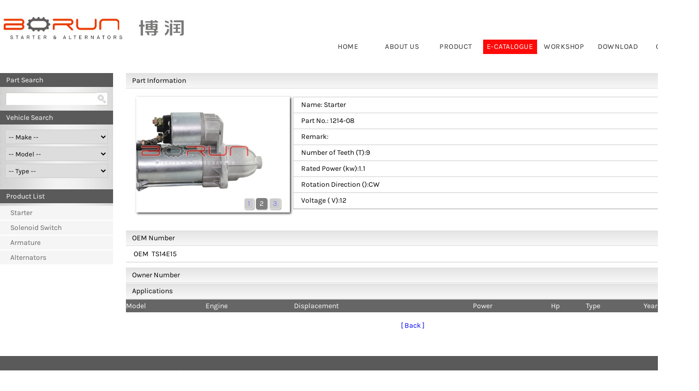

--- FILE ---
content_type: text/html; charset=utf-8
request_url: http://wzrunda.cn/ProductDetail.aspx?ppid=167802
body_size: 6021
content:

<!DOCTYPE html PUBLIC "-//W3C//DTD XHTML 1.0 Transitional//EN" "http://www.w3.org/TR/xhtml1/DTD/xhtml1-transitional.dtd">
<html xmlns="http://www.w3.org/1999/xhtml">
<head><title>
	
         OE:OEM:TS14E15; - Starter
</title><meta name="keywords" content="OE:OEM:TS14E15; - Starter" /><meta name="description" content="OE:OEM:TS14E15; - Starter,Borun auto parts" /><link href="style/xial1.css" rel="stylesheet" type="text/css" /><link href="script/fancybox/jquery.fancybox-1.3.1.css" rel="stylesheet" type="text/css" /><link href="script/pp.css" rel="stylesheet" type="text/css" /><link href="script/popup.css" rel="stylesheet" type="text/css" />
     <script src="script/pp_jquery-1.7.2.min.js" type="text/javascript"></script>    
    <script src="script/pp_index.js" type="text/javascript"></script>
    <script src="script/jquery-1.6.2.min.js" type="text/javascript"></script>    
    <script src="script/fancybox/jquery.fancybox-1.3.1.js" type="text/javascript"></script>
<script src="script/global.js" type="text/javascript"></script>
    <link href="style/main1.css" rel="Stylesheet" />
    <script type="text/javascript" language="javascript">
        function showHide(obj, tr) {
            i = 0;

            while (1) {
                x = document.getElementById(obj + i);
                if (!x) break;
                if (x.style.display == '') {
                    x.style.display = 'none';
                    viewpic(tr, 1);
                } else {
                    x.style.display = '';
                    viewpic(tr, 0);
                }
                i++;
            }
        }
        function viewpic(tr, fag) {
            var picobj = tr.getElementsByTagName("img");

            var tmpstr = "img/ftv2mnode.gif";
            var tmpstr2 = "img/ftv2pnode.gif";
            if (fag == 1) {
                picobj[0].src = tmpstr2;
                tr.style.backgroundColor = "#ffffff";
            }
            else {
                picobj[0].src = tmpstr;
                tr.style.backgroundColor = "#dce6ec";
            }
        }
    </script>
<script type="text/javascript">
<!--
    var timeout = 500;
    var closetimer = 0;
    var ddmenuitem = 0;
    // open hidden layer
    function mopen(id) {
        // cancel close timer
        mcancelclosetime();
        // close old layer
        if (ddmenuitem) ddmenuitem.style.visibility = 'hidden';
        // get new layer and show it
        ddmenuitem = document.getElementById(id);
        ddmenuitem.style.visibility = 'visible';

    }    // close showed layer
    function mclose() {
        if (ddmenuitem) ddmenuitem.style.visibility = 'hidden';
    }    // go close timer
    function mclosetime() {
        closetimer = window.setTimeout(mclose, timeout);
    }    // cancel close timer
    function mcancelclosetime() {
        if (closetimer) {
            window.clearTimeout(closetimer);
            closetimer = null;
        }
    }    // close layer when click-out
    document.onclick = mclose; 
// -->
</script>
</head>
<body  style="margin-top:122px;">
    <form method="post" action="./ProductDetail.aspx?ppid=167802" id="form1">
<div class="aspNetHidden">
<input type="hidden" name="__VIEWSTATE" id="__VIEWSTATE" value="/[base64]/tMxIy7sEZeRn8CFBJPw=" />
</div>

<div class="aspNetHidden">

	<input type="hidden" name="__VIEWSTATEGENERATOR" id="__VIEWSTATEGENERATOR" value="C0955CA4" />
	<input type="hidden" name="__EVENTVALIDATION" id="__EVENTVALIDATION" value="/wEdAAPOuylKupk2lCXpKnMELYMmoZVYi5I6bx1++JAPwulUgZ5yu0Thx8e3kakNj+VnGupOFso+4mg3BvpzgiCv5OdzurCVUhz3xqKs6WEbxmDRug==" />
</div>
    <div id="main_i">
       
<script type="text/javascript" language="javascript">
    var menusel = "menu8";
    $(document).ready(function () {
        $(".headerContent_i .menu li." + menusel).addClass("current");
        $(".headerContent_i .menu li").hover(
            function () {
                $(".headerContent_i .menu li").removeClass("current");
                $(this).addClass("current");
            }, function () {
                $(".headerContent_i .menu li").removeClass("current");
                $(".headerContent_i .menu li." + menusel).addClass("current");
            }
        );
    });
</script>
<script type="text/javascript">
<!--
    var timeout = 500;
    var closetimer = 0;
    var ddmenuitem = 0;
    // open hidden layer
    function mopen(id) {
        // cancel close timer
        mcancelclosetime();
        // close old layer
        if (ddmenuitem) ddmenuitem.style.visibility = 'hidden';
        // get new layer and show it
        ddmenuitem = document.getElementById(id);
        ddmenuitem.style.visibility = 'visible';

    }    // close showed layer
    function mclose() {
        if (ddmenuitem) ddmenuitem.style.visibility = 'hidden';
    }    // go close timer
    function mclosetime() {
        closetimer = window.setTimeout(mclose, timeout);
    }    // cancel close timer
    function mcancelclosetime() {
        if (closetimer) {
            window.clearTimeout(closetimer);
            closetimer = null;
        }
    }    // close layer when click-out
    document.onclick = mclose; 
// -->
</script>
<link rel="stylesheet" type="text/css" href="../lt1/css/style.css">
<script type="text/javascript" src="../lt1/js/jquery.nivo.slider.pack.js"></script>
<script type="text/javascript">
    jQuery(function ($) {
        $(window).load(function () {
            $('#slider').nivoSlider({
                directionNav: true,
                captionOpacity: 0.4,
                controlNav: true,
                boxCols: 8,
                boxRows: 4,
                slices: 15,
                effect: 'random',
                animSpeed: 500,
                pauseTime: 2800
            });
        });
    });
</script>
<div class="headerContent_i"><div style=" top: 0px; width: 1360px; position: fixed; text-align: center;height:142px;z-index:10; background-color:White;">
<div class="top"><div style="float:left;"><a href="Product.aspx"><img style="border:0px;" src="img/ea2.jpg"></a></div>
<div class="divq"><div style="height:77px; float:right; line-height:65px;padding-right: 10px;"><input type="image" name="Top1$ImageButton3" id="Top1_ImageButton3" src="img/cn.jpg" align="absmiddle" /> &nbsp;<input type="image" name="Top1$ImageButton4" id="Top1_ImageButton4" src="img/en.jpg" align="absmiddle" />&nbsp; &nbsp; 
        </div>
       <div class="menu">
        <div class="menuUl">
            <ul id="sddm">
                <li class="menu1"><a href="default.aspx">
                    <span id="Top1_LabelHome">HOME</span>
                    
                    </a></li>
                <li class="menu2"><a href="company.aspx">
                    <span id="Top1_Labelcompany">ABOUT US</span></a>
		</li>
 <li class="menu4"><a href="Product2.aspx">
                    <span id="Top1_Label2">PRODUCT</span></a>
					</li>
                         <li class="menu8"><a href="Product.aspx">
                    <span id="Top1_Label8">E-CATALOGUE</span></a>
					</li>
                    

                              
 <li class="menu3"><a href="Product1.aspx">
                    <span id="Top1_Labelcatalog">WORKSHOP</span></a>
					</li>
                <li class="menu9"><a href="down.aspx">
                    <span id="Top1_Label6">DOWNLOAD</span>
                </a></li>

<li class="menu6"><a href="Contact.aspx">
                    <span id="Top1_Labelpp2">CONTACT</span>
                </a></li>
            </ul>
        </div>
        <div style="clear: both;">
        </div></div>
        
         
        </div></div></div>
</div>

    <div id="content">
     <div class="content_i1_l">
                 <div class="content_i1_left_2">
                        <div class="content_i1_left_title">
                            <span id="LabelPartEnquiry">Part Search</span>
                        </div>
<div class="searchDiv"><input type="text" style="border: 0px none; background-image: url(../img/input.jpg); height: 24px;  padding-left:0px; width: 177px;vertical-align: middle;" id="tbPartNumber"><input type="button" style="border: 0px none; vertical-align: middle; background-image: url(../img/input1.jpg); width: 22px; height: 26px; cursor: pointer;" id="btSearch" value="" onclick="search();">
            </div>
                    </div>
               <div class="content_i1_left">
                        <div class="content_i1_left_title">
                            <span id="Label111">Vehicle Search</span>
                        </div>
                        <select id="sel_mfa" onchange="openurl(this.value,1);" style="width:200px;">
                            <option value="0">
                                <span id="LabelPP">--  Make  --</span></option>
                            <option value=208>ACURA</option><option value=17>ALFA ROMEO</option><option value=173>ALPINA</option><option value=190>ARO</option><option value=19>AUDI</option><option value=20>AUSTIN</option><option value=148>AUTOBIANCHI</option><option value=513>BAOJUN (SGMW)</option><option value=22>BEDFORD</option><option value=24>BMW</option><option value=596>BMW MOTORCYCLES</option><option value=157>BUICK</option><option value=390>BUICK (SGM)</option><option value=379>BYD</option><option value=158>CADILLAC</option><option value=197>CARBODIES</option><option value=345>CHERY</option><option value=97>CHEVROLET</option><option value=431>CHEVROLET (SGM)</option><option value=26>CHRYSLER</option><option value=27>CITROEN</option><option value=98>DACIA</option><option value=124>DAEWOO</option><option value=29>DAF</option><option value=30>DAIHATSU</option><option value=32>DODGE</option><option value=133>FERRARI</option><option value=33>FIAT</option><option value=34>FORD</option><option value=333>FORD ASIA / OZEANIA</option><option value=203>FORD AUSTRALIA</option><option value=145>FORD USA</option><option value=144>FSO</option><option value=411>GAC</option><option value=260>GEELY</option><option value=138>GM</option><option value=35>GMC</option><option value=352>GREAT WALL</option><option value=365>HAIMA</option><option value=149>HOLDEN</option><option value=39>HONDA</option><option value=419>HSV</option><option value=122>HYUNDAI</option><option value=222>INFINITI</option><option value=43>ISUZU</option><option value=44>IVECO</option><option value=45>JAGUAR</option><option value=176>JEEP</option><option value=346>JINBEI (BRILLIANCE)</option><option value=123>KIA</option><option value=48>LADA</option><option value=49>LANCIA</option><option value=250>LAND ROVER</option><option value=191>LDV</option><option value=164>LEXUS</option><option value=378>LIFAN</option><option value=188>LINCOLN</option><option value=369>LTI</option><option value=6>MAYBACH</option><option value=55>MAZDA</option><option value=56>MERCEDES-BENZ</option><option value=108>MERCURY</option><option value=57>MG</option><option value=221>MINI</option><option value=58>MITSUBISHI</option><option value=60>MULTICAR</option><option value=61>NISSAN</option><option value=64>OPEL</option><option value=65>PEUGEOT</option><option value=121>PIAGGIO</option><option value=368>PININFARINA</option><option value=167>PLYMOUTH</option><option value=143>PONTIAC</option><option value=67>PORSCHE</option><option value=146>PROTON</option><option value=249>PUCH</option><option value=68>RENAULT</option><option value=414>ROEWE (SAIC)</option><option value=135>ROLLS-ROYCE</option><option value=69>ROVER</option><option value=70>SAAB</option><option value=204>SATURN</option><option value=74>SEAT</option><option value=76>SKODA</option><option value=433>SKODA (SVW)</option><option value=185>SMART</option><option value=116>SSANGYONG</option><option value=77>SUBARU</option><option value=78>SUZUKI</option><option value=79>TALBOT</option><option value=80>TOYOTA</option><option value=84>VAUXHALL</option><option value=85>VOLVO</option><option value=86>VW</option><option value=330>VW (FAW)</option><option value=364>VW (SVW)</option>
                        </select>
                        <select id="sel_model" onchange="openurl(this.value,2);" style="width:200px;">
                            <option value="0">
                                <span id="LabelModel">--  Model  --</span></option>
                            
                        </select>
                        <select id="sel_type" onchange="openurl(this.value,3);" style="width:200px;">
                            <option value="0">
                                <span id="LabelCarType" Text1="--  车系  --">--  Type  --</span></option>
                            
                        </select><br /><br />
                    </div>
                    
 <div class="content_i1_left_2">
                        <div class="content_i1_left_title">
                            <span id="LabelPartlist">Product List</span>
                        </div><ul>
                    <div class="fenlei"><li style='height:27px;background-color: rgb(245, 245, 245); margin-left:0px;margin-bottom: 2px;line-height:27px;'><a href='Product.aspx?typeid=300'>Starter</a></li><li style='height:27px;background-color: rgb(245, 245, 245); margin-left:0px;margin-bottom: 2px;line-height:27px;'><a href='Product.aspx?typeid=302'>Solenoid Switch</a></li><li style='height:27px;background-color: rgb(245, 245, 245); margin-left:0px;margin-bottom: 2px;line-height:27px;'><a href='Product.aspx?typeid=563'>Armature</a></li><li style='height:27px;background-color: rgb(245, 245, 245); margin-left:0px;margin-bottom: 2px;line-height:27px;'><a href='Product.aspx?typeid=380'>Alternators</a></li></div></ul>
                      
                    </div>


                    
                </div>
    <div id="centerright">
    <div class="content_i1_right"><div class="aa1"><span id="Labelpart1">Part Information</span></div>
                   <div style="float:left;width:100%;"><div style="min-height:260px;"> <div id='slide_box'><ul class='slide_img'><li><a class='overlay-fancybox' href='UpLoadFile/ProductImages/201612/a13069d5886f47568872d6018a74cfb9_water.jpg'><img src='UpLoadFile/ProductImages/201612/a13069d5886f47568872d6018a74cfb9_water.jpg' width=299px ></a></li><li><a class='overlay-fancybox' href='UpLoadFile/ProductImages/201612/6fb5d4d538ce4ee2bd5b113cfc94c638_water.jpg'><img src='UpLoadFile/ProductImages/201612/6fb5d4d538ce4ee2bd5b113cfc94c638_water.jpg' width=299px ></a></li><li><a class='overlay-fancybox' href='UpLoadFile/ProductImages/201612/2e0cf5fd1c2346198e22a28e27c7576f_water.jpg'><img src='UpLoadFile/ProductImages/201612/2e0cf5fd1c2346198e22a28e27c7576f_water.jpg' width=299px ></a></li></ul><div id='slide_order'></div></div><div class='a22s'><li>Name: Starter</li><li>Part No.: 1214-08<li/><li>Remark: </li><li>Number of Teeth (T):9</li><li>Rated Power (kw):1.1</li><li>Rotation Direction ():CW</li><li>Voltage ( V):12</li></div></div><div class="aa1"><span id="Label3">OEM Number</span></div><div class='a22s1'><li><b>OEM</b>&nbsp;&nbsp;TS14E15</li></div><div class="aa1"><span id="Label31">Owner Number</span></div>
                   <div class="aa1"><span id="Label4">Applications</span></div>
                   <table width='100%' border='0' cellpadding='5' cellspacing='0' class='TreeTable ui-widget ui-widget-content ui-corner-all'><thead><tr bgcolor='#666666' style='text-align:left;color:#ffffff;height:25px;'><th> <span id='Label1'>Model</span> </th> <th><span id='Label2'>Engine</span></th><th><span id='Label3'>Displacement</span></th><th><span id='Label4'>Power</span></th><th><span id='Label5'>Hp</span></th><th><span id='Label6'>Type</span></th><th><span id='Label7'>Year</span></th></tr></thead><tbody id='Cardetaillist'></tbody></table><br><div style="text-align:center;width:100%;margin-bottom:20px;"><A HREF="Javascript:window.history.go(-1)">
        <span id="Label1" Text1="Vehicle Search">[ Back ]</span></A></div></div>
    </div>
    </div>
                </div>

   
    </div><div id="end">
            
<div class="endtext"><div style="margin-left:321px;padding-top:20px;width: 550px;float:left;"><span id="end1_Label1"><font style="font-size:18px;font-weight:900;">Taizhou Borun Auto Electric Co., Ltd.</font><br><div style="margin-left:35px;line-height:39px;">No.16, Yong’an Avenue, Baita Industrial Park, Xianju<br>086-577-8627 3397 <br>E-mail:sales@wzrunda.cn</div></span></div>
<div style="margin-top: 70px;width:300px;float:right;"><div class="searchDiv">
                <input type="text" id="tbPartNumber0"  style="border: 0px none; background-image: url(../img/input.jpg); height: 26px; float: left; padding-left: 3px; width: 177px;" />
                <input type="button" onclick="search0();" value="" id="btSearch"  style="border: 0px none; vertical-align: middle; background-image: url(../img/input1.jpg); width: 22px; height: 26px; float: left; cursor: pointer;" />
            </div> </div></div>
        </div>
    <script src="script/function.js" type="text/javascript"></script>   
    
     <script type="text/javascript" language="javascript">
         var omniture_enabled = false;</script>
    <script type="text/javascript">
        <!--
        setIndex("mfaid", "sel_mfa");
        setIndex("modelid", "sel_model");
        setIndex("modeltypeid", "sel_type");
    
    </script>
    </form>
</body>
</html>

--- FILE ---
content_type: text/css
request_url: http://wzrunda.cn/script/fancybox/jquery.fancybox-1.3.1.css
body_size: 2069
content:
#fancybox-loading {
	MARGIN-TOP: -20px; DISPLAY: none; Z-INDEX: 1104; LEFT: 50%; MARGIN-LEFT: -20px; OVERFLOW: hidden; WIDTH: 40px; CURSOR: pointer; POSITION: fixed; TOP: 50%; HEIGHT: 40px
}
*HTML #fancybox-loading {
	MARGIN-TOP: 0px; POSITION: absolute;
}
#fancybox-loading DIV {
	LEFT: 0px; BACKGROUND-IMAGE: url(img/fancybox.png); WIDTH: 40px; POSITION: absolute; TOP: 0px; HEIGHT: 480px
}
#fancybox-overlay {
	DISPLAY: none; Z-INDEX: 1100; RIGHT: 0px; BACKGROUND: #000; LEFT: 0px; BOTTOM: 0px; POSITION: fixed; TOP: 0px
}
*HTML #fancybox-overlay {
	 POSITION: absolute; width: 100%;
}
#fancybox-tmp {
	BORDER-TOP-WIDTH: 0px; PADDING-RIGHT: 0px; DISPLAY: none; PADDING-LEFT: 0px; BORDER-LEFT-WIDTH: 0px; BORDER-BOTTOM-WIDTH: 0px; PADDING-BOTTOM: 0px; MARGIN: 0px; OVERFLOW: auto; PADDING-TOP: 0px; BORDER-RIGHT-WIDTH: 0px
}
#fancybox-wrap {
	PADDING-RIGHT: 20px; DISPLAY: none; PADDING-LEFT: 20px; Z-INDEX: 1101; LEFT: 0px; PADDING-BOTTOM: 20px; MARGIN: 0px; PADDING-TOP: 20px; POSITION: absolute; TOP: 0px
}
#fancybox-outer {
	BACKGROUND: #fff; WIDTH: 100%; POSITION: relative; HEIGHT: 100%
}
#fancybox-inner {
	PADDING-RIGHT: 0px; PADDING-LEFT: 0px; LEFT: 0px; PADDING-BOTTOM: 0px; MARGIN: 0px; OVERFLOW: hidden; WIDTH: 1px; PADDING-TOP: 0px; POSITION: absolute; TOP: 0px; HEIGHT: 1px; outline: none
}
#fancybox-hide-sel-frame {
	BACKGROUND: none transparent scroll repeat 0% 0%; LEFT: 0px; WIDTH: 100%; POSITION: absolute; TOP: 0px; HEIGHT: 100%
}
#fancybox-close {
	background-position: -40px 0px; 
	display: none;
	/* Z-INDEX: 1103; */
	right: -15px; 
	background-image: url(img/fancybox.png); 
	width: 30px; 
    cursor : pointer; 
	position:absolute;
	top: -15px; 
	height: 30px
}
#fancybox_error {
	PADDING-RIGHT: 7px; PADDING-LEFT: 7px; PADDING-BOTTOM: 7px; MARGIN: 0px; FONT: 12px/20px Arial; COLOR: #444; PADDING-TOP: 7px
}
#fancybox-content {
	PADDING-RIGHT: 0px; PADDING-LEFT: 0px; PADDING-BOTTOM: 0px; MARGIN: 0px; WIDTH: auto; PADDING-TOP: 0px; HEIGHT: auto
}
#fancybox-img {
	PADDING-RIGHT: 0px; PADDING-LEFT: 0px; PADDING-BOTTOM: 0px; MARGIN: 0px; VERTICAL-ALIGN: top; WIDTH: 100%; BORDER-TOP-STYLE: none; LINE-HEIGHT: 0; PADDING-TOP: 0px; BORDER-RIGHT-STYLE: none; BORDER-LEFT-STYLE: none; HEIGHT: 100%; BORDER-BOTTOM-STYLE: none; outline: none; ms-interpolation-mode: bicubic
}
#fancybox-frame {
	DISPLAY: block; WIDTH: 100%; BORDER-TOP-STYLE: none; BORDER-RIGHT-STYLE: none; BORDER-LEFT-STYLE: none; POSITION: relative; HEIGHT: 100%; BORDER-BOTTOM-STYLE: none
}
#fancybox-title {
	FONT-SIZE: 12px; Z-INDEX: 1102; LEFT: 0px; BOTTOM: 0px; FONT-FAMILY: Arial; POSITION: absolute
}
.fancybox-title-inside {
	PADDING-RIGHT: 0px; PADDING-LEFT: 0px; PADDING-BOTTOM: 10px; COLOR: #333; PADDING-TOP: 10px; TEXT-ALIGN: center
}
.fancybox-title-outside {
	FONT-WEIGHT: bold; COLOR: #fff; PADDING-TOP: 5px; TEXT-ALIGN: center
}
.fancybox-title-over {
	COLOR: #fff; TEXT-ALIGN: left
}
#fancybox-title-over {
	PADDING-RIGHT: 10px; DISPLAY: block; PADDING-LEFT: 10px; BACKGROUND-IMAGE: url(img/fancy_title_over.png); PADDING-BOTTOM: 10px; PADDING-TOP: 10px
}
#fancybox-title-wrap {
	DISPLAY: inline-block
}
#fancybox-title-wrap SPAN {
	FLOAT: left; HEIGHT: 32px
}
#fancybox-title-left {
	BACKGROUND-POSITION: -40px -90px; PADDING-LEFT: 15px; BACKGROUND-IMAGE: url(img/fancybox.png); BACKGROUND-REPEAT: no-repeat
}
#fancybox-title-main {
	BACKGROUND-POSITION: 0px -40px; FONT-WEIGHT: bold; BACKGROUND-IMAGE: url(img/fancybox-x.png); COLOR: #fff; LINE-HEIGHT: 29px
}
#fancybox-title-right {
	BACKGROUND-POSITION: -55px -90px; PADDING-LEFT: 15px; BACKGROUND-IMAGE: url(img/fancybox.png); BACKGROUND-REPEAT: no-repeat
}
#fancybox-left {
	DISPLAY: none; Z-INDEX: 1102; BACKGROUND-IMAGE: url(img/blank.gif); WIDTH: 35%; CURSOR: pointer; BOTTOM: 0px; POSITION: absolute; HEIGHT: 100%; outline: none
}
#fancybox-right {
	DISPLAY: none; Z-INDEX: 1102; BACKGROUND-IMAGE: url(img/blank.gif); WIDTH: 35%; CURSOR: pointer; BOTTOM: 0px; POSITION: absolute; HEIGHT: 100%; outline: none
}
#fancybox-left {
	LEFT: 0px
}
#fancybox-right {
	RIGHT: 0px
}
#fancybox-left-ico {
	MARGIN-TOP: -15px; DISPLAY: block; Z-INDEX: 1102; LEFT: -9999px; WIDTH: 30px; CURSOR: pointer; POSITION: absolute; TOP: 50%; HEIGHT: 30px
}
#fancybox-right-ico {
	MARGIN-TOP: -15px; DISPLAY: block; Z-INDEX: 1102; LEFT: -9999px; WIDTH: 30px; CURSOR: pointer; POSITION: absolute; TOP: 50%; HEIGHT: 30px
}
#fancybox-left-ico {
	BACKGROUND-POSITION: -40px -30px; BACKGROUND-IMAGE: url(img/fancybox.png)
}
#fancybox-right-ico {
	BACKGROUND-POSITION: -40px -60px; BACKGROUND-IMAGE: url(img/fancybox.png)
}
#fancybox-left:hover {
	VISIBILITY: visible
}
#fancybox-right:hover {
	VISIBILITY: visible
}
#fancybox-left:hover SPAN {
	LEFT: 20px
}
#fancybox-right:hover SPAN {
	RIGHT: 20px; LEFT: auto
}
.fancy-bg {
	BORDER-TOP-WIDTH: 0px; PADDING-RIGHT: 0px; PADDING-LEFT: 0px; BORDER-LEFT-WIDTH: 0px; Z-INDEX: 1001; BORDER-BOTTOM-WIDTH: 0px; PADDING-BOTTOM: 0px; MARGIN: 0px; WIDTH: 20px; PADDING-TOP: 0px; POSITION: absolute; HEIGHT: 20px; BORDER-RIGHT-WIDTH: 0px
}
#fancy-bg-n {
	LEFT: 0px; BACKGROUND-IMAGE: url(img/fancybox-x.png); WIDTH: 100%; TOP: -20px
}
#fancy-bg-ne {
	BACKGROUND-POSITION: -40px -162px; RIGHT: -20px; BACKGROUND-IMAGE: url(img/fancybox.png); TOP: -20px
}
#fancy-bg-e {
	BACKGROUND-POSITION: -20px 0px; RIGHT: -20px; BACKGROUND-IMAGE: url(img/fancybox-y.png); TOP: 0px; HEIGHT: 100%
}
#fancy-bg-se {
	BACKGROUND-POSITION: -40px -182px; RIGHT: -20px; BACKGROUND-IMAGE: url(img/fancybox.png); BOTTOM: -20px
}
#fancy-bg-s {
	BACKGROUND-POSITION: 0px -20px; LEFT: 0px; BACKGROUND-IMAGE: url(img/fancybox-x.png); WIDTH: 100%; BOTTOM: -20px
}
#fancy-bg-sw {
	BACKGROUND-POSITION: -40px -142px; LEFT: -20px; BACKGROUND-IMAGE: url(img/fancybox.png); BOTTOM: -20px
}
#fancy-bg-w {
	LEFT: -20px; BACKGROUND-IMAGE: url(img/fancybox-y.png); TOP: 0px; HEIGHT: 100%
}
#fancy-bg-nw {
	BACKGROUND-POSITION: -40px -122px; LEFT: -20px; BACKGROUND-IMAGE: url(img/fancybox.png); TOP: -20px
}
.fancybox-ie #fancybox-loading DIV {
	BACKGROUND: none transparent scroll repeat 0% 0%; FILTER: progid:DXImageTransform.Microsoft.AlphaImageLoader(src='/script/fancy_loading.png', sizingMethod='scale')
}
.fancybox-ie #fancybox-close {
	/*BACKGROUND: none transparent scroll repeat 0% 0%; */
	FILTER: progid:DXImageTransform.Microsoft.AlphaImageLoader(src='/script/fancy_close.png', sizingMethod='scale')
}
.fancybox-ie #fancybox-title-over {
	BACKGROUND: none transparent scroll repeat 0% 0%; FILTER: progid:DXImageTransform.Microsoft.AlphaImageLoader(src='/script/fancy_title_over.png', sizingMethod='scale'); ZOOM: 1
}
.fancybox-ie #fancybox-title-left {
	BACKGROUND: none transparent scroll repeat 0% 0%; FILTER: progid:DXImageTransform.Microsoft.AlphaImageLoader(src='/script/fancy_title_left.png', sizingMethod='scale')
}
.fancybox-ie #fancybox-title-main {
	BACKGROUND: none transparent scroll repeat 0% 0%; FILTER: progid:DXImageTransform.Microsoft.AlphaImageLoader(src='/script/fancy_title_main.png', sizingMethod='scale')
}
.fancybox-ie #fancybox-title-right {
	BACKGROUND: none transparent scroll repeat 0% 0%; FILTER: progid:DXImageTransform.Microsoft.AlphaImageLoader(src='/script/fancy_title_right.png', sizingMethod='scale')
}
.fancybox-ie #fancybox-left-ico {
	BACKGROUND: none transparent scroll repeat 0% 0%; FILTER: progid:DXImageTransform.Microsoft.AlphaImageLoader(src='/script/fancy_nav_left.png', sizingMethod='scale')
}
.fancybox-ie #fancybox-right-ico {
	BACKGROUND: none transparent scroll repeat 0% 0%; FILTER: progid:DXImageTransform.Microsoft.AlphaImageLoader(src='/script/fancy_nav_right.png', sizingMethod='scale')
}
.fancybox-ie .fancy-bg {
	BACKGROUND: none transparent scroll repeat 0% 0%
}
.fancybox-ie #fancy-bg-n {
	FILTER: progid:DXImageTransform.Microsoft.AlphaImageLoader(src='/script/fancy_shadow_n.png', sizingMethod='scale');
	background:none;

}
.fancybox-ie #fancy-bg-ne {
	FILTER: progid:DXImageTransform.Microsoft.AlphaImageLoader(src='/script/fancy_shadow_ne.png', sizingMethod='scale');
	background:none;
}
.fancybox-ie #fancy-bg-e {
	FILTER: progid:DXImageTransform.Microsoft.AlphaImageLoader(src='/script/fancy_shadow_e.png', sizingMethod='scale');
	background:none;
}
.fancybox-ie #fancy-bg-se {
	FILTER: progid:DXImageTransform.Microsoft.AlphaImageLoader(src='/script/fancy_shadow_se.png', sizingMethod='scale');
	background:none;
}
.fancybox-ie #fancy-bg-s {
	FILTER: progid:DXImageTransform.Microsoft.AlphaImageLoader(src='/script/fancy_shadow_s.png', sizingMethod='scale');
	background:none;
}
.fancybox-ie #fancy-bg-sw {
	FILTER: progid:DXImageTransform.Microsoft.AlphaImageLoader(src='/script/fancy_shadow_sw.png', sizingMethod='scale');
	background:none;
}
.fancybox-ie #fancy-bg-w {
	FILTER: progid:DXImageTransform.Microsoft.AlphaImageLoader(src='/script/fancy_shadow_w.png', sizingMethod='scale');
	background:none;
}
.fancybox-ie #fancy-bg-nw {
	FILTER: progid:DXImageTransform.Microsoft.AlphaImageLoader(src='/script/fancy_shadow_nw.png', sizingMethod='scale');
	background:none;
}


--- FILE ---
content_type: text/css
request_url: http://wzrunda.cn/style/main1.css
body_size: 2436
content:
@font-face { font-family: karla; font-weight: bold;src: url(Karla.ttf); } 
@font-face { font-family: Raleway;  src: url(RALEWAY-EXTRABOLD.TTF); } 
body 
{
white-space:normal; 
    margin:0;
    padding:0;
    min-width:1360px;
   font-family:karla;
    font-size:14px;


}
div
{
    white-space:normal;
}

a
{
    cursor:pointer;
    text-decoration:none;
}
.language1
{
float: right;
height:53px;
    padding-top:0px;
    padding-right:5px;
    width: 150px;
    text-align:right;
line-height:53px;
}
.a22s
{
margin-left:325px;list-style:none;line-height:30px;background-color:#cccccc; border-color: #cccccc;
    border-style: solid;
    border-width: 1px 1px 1px 1px;margin-top:15px;
}
.a22s li
{
background-color:#ffffff;margin-bottom:1px;padding-left: 15px;
}
.a22s1
{
float:left;list-style:none;line-height:30px;background-color:#cccccc;width:100%;margin-bottom:10px;
}
.a22s1 li
{
background-color:#ffffff;margin-bottom:1px;padding-left: 15px;
}
.aa1
{
background-image:url('../img1/aa.jpg'); width:100%;height:30px; margin-bottom:1px;line-height:30px; font-weight:bold; padding-left:12px;float:left;
}
#main_i
{
width:1360px;margin:0 auto;
}
select{padding:2px; border:1px solid #ccc; height:28px; line-height:28px; vertical-align:middle; margin-bottom:5px;font-family: karla;}
img{ border:0;}
.logoPic{    float: left;
    height: 98px;
    margin: 0 auto;
    padding: 0;
    text-align: left;
    width: 500px;}
.menu{float:left;height:28px;width:970px; margin:0 auto;}
.menuUl{float:right; height:28px; margin:0 auto; padding-left:0px;}
.menuUl ul{ margin:0; padding:0; list-style:none;}
.menuUl ul li{ float:left; width:105px; margin-left:0px; text-align:center; height:28px; line-height:28px; }
.menuUl ul li a{ color:#6F6F6F; font-weight:bold; font-size:14px;text-decoration:none;}
.menuUl ul li.current{background-image:url(../img/bbgg.jpg); width:105px;height:28px;}
.menuUl ul li.current a{color:#fff;}
.LogoImage{width:1360px;margin:0 auto;}
.LogoImage1{width:840px;margin:0 auto;}
.headerContent_i .logo {
    height: 138px;
    margin: 0 auto;
    width: 979px;
}
.headerContent_i .language
{
    float: right;
height:53px;
    padding-top:20px;
    padding-right:20px;
    width: 350px;
    text-align:right;
line-height:53px;
}
.headerContent_i .language a
{
    color:#333;
    text-decoration:none;
}
.headerContent_i .language a:hover{ color:#333;}
.searchDiv{ padding-top:5px;padding-bottom:10px;text-align:center;}
.headerContent_i  .searchDiv #btSearch{ border:0; width:43px; height:22px; }
  .searchDiv #tbPartNumber{ border:1px solid #ccc; height:20px; padding-left:5px; }
#content{ width:1360px; margin:20px auto 0;overflow: auto; min-height:550px;float:left;}
#content .content_i1 .content_i1_left_2
{
    width:201px;
    text-align:center;
}
#content .content_i1_l .content_i1_left_2 ul{ padding:0; margin:0; list-style:none;padding-left:0px; background-color:#ffffff;}
#content .content_i1_l .content_i1_left_2 ul li{ height:23px; padding-left:0px; line-height:23px;  border-bottom:0px dotted #CCC; }
#content .content_i1_l  .content_i1_left_title
{
    color:#fff;
    height:27px;
    line-height:27px;
    padding-left:12px;
    margin-top:0px;
    text-align:left;
    font-weight:bold;
    font-size:14px;
    background-color:#5a5a5a;
    margin-bottom:10px;
}
.contact
{
    padding-left:10px;
    background-color:#F5F5F5;
    line-height:22px; 
    width:210px;
    margin-right:0px;
    padding-right:0px;
    padding-bottom:10px;
     margin-bottom:10px;
     text-align:left;
     
    
    
}
.content_i1_left
{
    text-align:center;
background-image:url("../img1/qq4.jpg");
}
.content_i1_left_2
{
background-image:url("../img1/qq4.jpg");
}

#content .content_i1_l .content_i1_left_2 .content_i1_left_title
{
    margin-bottom:5px;
}
.content_i1_left_2 a
{
    color:#666;
    text-decoration:none;
}
.content_i1_left_2 a:hover
{
    color:#CC0000;
}
#content .content_i1_l{
float: left;
  position: fixed;
   
    width: 220px;
    z-index: 10001;
}
#content .content_i1_right {
    float: left;
    width: 1115px;
overflow: hidden;
padding-left:245px;
}
.content_i1_abount {
    line-height: 30px;
    padding-left: 15px;
    padding:10px;
    /*padding-top: 12px;*/
}
.content_i1_abount p
{
    padding:0;
    margin:0;
    line-height:25px;
}
#content .content_i1_right #demo
{
    background-color:#E2E2E2;
}
#content .content_i1_right #demo td
{
    /*background-color:#ffffff;*/
    
}
#content .content_i1_right #demo td.tdpad
{
   padding-left:10px;  padding-top:10px;  padding-bottom:10px;
}
#content .content_i1_right #demo td a,#content_i .content_i1 .content_i1_right #demo td a:visited
{
    color:#333333;
    text-decoration:none;
    
}
#content .content_i1_right #demo td a u
{
    /*color:#333333;*/
    text-decoration:underline;
    font-weight:bold;
}
#content .content_i1_right .page {
    float: right;
    padding: 10px;
}
#content .content_i1_right .page  a
{
    color:#333333;
    text-decoration:none;
}

#content .content_i1_right #demo th {
    background-image:url("../img/demotitlebg.jpg");
    background-repeat: repeat-x;
   font-weight: 800;
    height: 29px;
    margin: 0;
    padding: 0;
}
#end {
    float:left;
    height: 230px;
    text-align: center;
    width: 100%;
background-color:#5A5A5A;
}
#end .endtext {
    background-image:url(../img/endbg1.jpg);
    line-height: 35px;
height:230px;
    margin:0 auto;
    color:#ffffff;
    width: 1264px;
text-align:left;
}
.content_i1_right .content_i1_contact_pic
{
    float:left;
    width:266px;
    padding-right:12px;
    height: 300px;
}
.content_i1_right .content_i1_contact ul
{
    list-style-type:none;
    padding:0;
    margin:0;
}
.content_i1_right .content_i1_contact ul li
{
    line-height:25px;
}
.feedtable #from,.feedtable #contentArea
{
    border:1px solid #cccccc;
  
}
.content_i1_right .content_i1_new
{
    margin:0;
    padding:0;
    list-style-type:none;
    padding-left: 12px;
}
.content_i1_right  .content_i1_newDetail,.content_i1_right  .content_i1_contact
{
    padding-left: 12px;
margin:0 auto;
padding-top:35px;
    text-align:left;
width:700px;
}
.content_i1_right .content_i1_new li
{
    height:25px;
    line-height:25px;
}
.content_i1_right .content_i1_new li a
{
    color:#4B4B4B;
    text-decoration:none;
}
.content_i1_right .content_i1_new li a:hover
{
    color:#CC0000;
}
.content_i1_pack ul
{
    padding:0;
    margin:0;
    padding-top:20px;
    overflow:hidden;
}
.content_i1_pack ul li
{
    float:left;
    padding:0;
    margin:0;
    list-style-type:none;
    /*padding-left:43px;*/
    padding-left:40px;
    padding-top:32px;
}
.content_i1_honor ul 
{
    padding:0;
    margin:0;
    list-style-type:none;
    padding-top:58px;
    
}
.content_i1_honor ul li
{
    float:left;
    padding-left:25px;
    height:200px;
    line-height:200px;
    vertical-align:middle;
}
.content_i1_honor ul li img
{
    vertical-align:middle;
}
.newsmenu
{
    
    width: 950px;
    margin: 0px auto;
    
}
.newsmenu .newsmenusub
{
    background-color:#06528E;
    height:35px;
    line-height:35px;
    margin-left:1px;
}
.newsmenu a
{
    text-decoration:none;
}

.fenlei li a{padding-left:20px;}
.fenlei li a:hover{background-color:#fff;display:block;}   
 .top {
   
    height: 90px;
    padding-top: 0;
    text-align: left;
    vertical-align: middle;
margin-top:0px;
}
.divq {
    float: right;
   
    width: 970px;
}

--- FILE ---
content_type: text/css
request_url: http://wzrunda.cn/lt1/css/style.css
body_size: 913
content:

/* ---------------------- 百叶窗banner  -------------------------- */
#slider-wrap{min-width:1360px; height:410px;width:100%;}   /*可以修改宽高*/
#slider{position: relative; min-width:1360px;width:100%; height:409px; background:#FFF;} /*可以修改宽高*/
#slider img{position:absolute; top:0; left:0; }/*可以修改宽高*/
.nivoSlider{position:relative;overflow: hidden;}
.nivoSlider img{position:absolute; top:0px; left:0px}
.nivoSlider a.nivo-imageLink{position:absolute; top:0px;display:block;left:0px;min-width:1360px;width:100%;height:369px;border:0;padding:0;margin:0;z-index:6;}/*可以修改宽高*/
.nivo-slice {display:block;position:absolute;z-index:5;height:100%;}
.nivo-box {display:block;position:absolute;z-index:5;}
.nivo-caption{position:absolute; left:0; bottom:0; width:1360px; z-index:50; height: 40px; }/*可以修改宽高*/
.nivo-caption p{width:1360px;height: 40px; text-indent: -9999px;}/*可以修改宽高*/
.nivo-controlNav{position:absolute; left:45%; bottom:10px; z-index: 100;}/*可以修改左右上下间距*/
.nivo-controlNav a{position:relative; z-index:99; cursor:pointer;}
.nivo-controlNav a.active{background-image:url(../js/dot1.png);background-repeat:no-repeat;}
.nivo-controlNav a{display:block; color: #fff; width:30px; height:20px; line-height: 20px; text-align: center; margin-right:3px; float:left; overflow: hidden;}/*可以修改宽高*/
.nivo-directionNav a {position:absolute;top:45%;z-index:9;cursor:pointer;}   /*左右切换按钮，不能删除，如果不需要可以设背景，删除会引起图片错位*/
.nivo-directionNav a {display:block;width:30px;height:30px;text-indent:-9999px;border:0;}
a.nivo-nextNav {right:15px;}
a.nivo-prevNav {left:15px;}





--- FILE ---
content_type: application/javascript
request_url: http://wzrunda.cn/script/function.js
body_size: 3611
content:

$(document).ready(function () {
    $("body").keydown(function (e) {
        var curKey = e.which;
        if (curKey == 13) {
            $("#btSearch").click();
            return false;
        }
    }); 
});
function search() {
    var oe = document.getElementById("tbPartNumber").value;
    if (oe != "" && oe != "Enter a PartNumber")
        window.location.href = "Product.aspx?SearchNum=" + oe + "";
    else
        alert("Please Enter OEM No., Other No.");
}
function search0() {
    var oe = document.getElementById("tbPartNumber0").value;
    if (oe != "" && oe != "Enter a PartNumber")
        window.location.href = "Product.aspx?SearchNum=" + oe + "";
    else
        alert("Please Enter OEM No., Other No.");
}
function search1() {
    var oe = document.getElementById("tbPartNumber1").value;
    if (oe != "" && oe != "Enter a PartNumber")
        window.location.href = "Product.aspx?SearchNum=" + oe + "";
    else
        alert("Please Enter OEM No., Other No.");
}
function search2() {
    var oe = document.getElementById("tbPartNumber2").value;
    if (oe != "" && oe != "Enter a PartNumber")
        window.location.href = "Product.aspx?SearchNum=" + oe + "";
    else
        alert("Please Enter OEM No., Other No.");
}
function getParameter(paraStr, url) {
    var result = "";
    //获取URL中全部参数列表数据   
    var str = "&" + url.split("?")[1];
    var paraName = paraStr + "=";

    //判断要获取的参数是否存在   
    if (str.indexOf("&" + paraName) != -1) {

        //如果要获取的参数到结尾是否还包含“&”   
        if (str.substring(str.indexOf(paraName), str.length).indexOf("&") != -1) {
            //得到要获取的参数到结尾的字符串   
            var TmpStr = str.substring(str.indexOf(paraName), str.length);
            //截取从参数开始到最近的“&”出现位置间的字符   
            result = TmpStr.substr(TmpStr.indexOf(paraName), TmpStr.indexOf("&") - TmpStr.indexOf(paraName));
            result = result.replace(paraName, "");
        }
        else {
            result = str.substring(str.indexOf(paraName), str.length);
            result = result.replace(paraName, "")
        }
    }
    else {
        result = "无此参数";
    }
    return (result.replace("&", ""));
}

function setIndex(strPar, strContrl) {
    var strValues = getParameter(strPar, location.href);

    if (strValues != null) {
        var object = document.getElementById(strContrl);
        if (object != null) {
            for (var i = 0; i < object.options.length; i++) {
                if (object.options[i].value == strValues) {
                    object.options[i].selected = true;

                }
            }
        }
    }
}

function openurl(value, itype) {
    strurl = "Product.aspx";
    if (itype == 1) {
        strurl += "?mfaid=" + value;
    }
    else if (itype == 2) {
        var Mfalist = document.getElementById("sel_mfa");
        strurl += "?mfaid=" + Mfalist.options[Mfalist.selectedIndex].value + "&modelid=" + value;
    }
    else if (itype == 3) {
        var Mfalist = document.getElementById("sel_mfa");
        var Modlist = document.getElementById("sel_model");
        strurl += "?mfaid=" + Mfalist.options[Mfalist.selectedIndex].value + "&modelid=" + Modlist.options[Modlist.selectedIndex].value + "&modeltypeid=" + value;
    }
 else if (itype == 4) {
        var typlist = document.getElementById("sel_typ");
         strurl += "?typeid=" + typlist.options[typlist.selectedIndex].value;
    }
    document.location = strurl;
}
function page_onchange(paramUrl) {
    page = document.getElementById("pageSelect").value;
    if (paramUrl != "") {
        strurl = "Product.aspx?" + paramUrl + "&page=" + page;
        document.location = strurl;
    }
    else {
        strurl = "Product.aspx?page=" + page;
        document.location = strurl;
    }
}
function showHide(obj, tr) {
    i = 0;

    while (1) {
        x = document.getElementById(obj + i);
        if (!x) break;
        if (x.style.display == '') {
            x.style.display = 'none';
            viewpic(tr, 1);
        } else {
            x.style.display = '';
            viewpic(tr, 0);
        }
        i++;
    }
}
function viewpic(tr, fag) {
    var picobj = tr.getElementsByTagName("img");

    var tmpstr = "img/ftv2mnode.gif";
    var tmpstr2 = "img/ftv2pnode.gif";
    if (fag == 1) {
        picobj[0].src = tmpstr2;
        tr.style.backgroundColor = "#ffffff";
    }
    else {
        picobj[0].src = tmpstr;
        tr.style.backgroundColor = "#dce6ec";
    }
}
function newpage_onchange() {
    page = document.getElementById("pageSelect").value;
    strurl = "NewsList.aspx?page=" + page;
    document.location = strurl;
}
var selectTr;
function changeListbg(sender) {
    selectTr = sender;
    $("#demo tr").attr("bgColor", "#ffffff");
    sender.bgColor = "#D4E8F2";
}
function changeTr_over(sender) {
    if (sender != selectTr) {
        sender.bgColor = "#EFEFEF";
    }
}
function changeTr_out(sender) {
    if (sender != selectTr) {
        sender.bgColor = "#ffffff";
    }
}

function selectTag(showContent, selfObj) {
    // 操作标签
    var tag = document.getElementById("con1").getElementsByTagName("li");
    var taglength = tag.length;
    for (i = 0; i < taglength; i++) {
        tag[i].className = "ui-state-default ui-corner-top";
    }
    selfObj.parentNode.className = "ui-state-default ui-corner-top ui-tabs-selected ui-state-active";
    // 操作内容
    for (i = 1; j = document.getElementById("tabs-" + i); i++) {
        j.style.display = "none";
    }
    document.getElementById(showContent).style.display = "block";
}
function selectdetail(id) {
    $.ajax({
        type: "post",
        data: "",
        url: "readcarlist.ashx?ppid=" + id + "",
        beforeSend: function () {
            $("#loadgif")[0].style.display = "block";
        },
        error: function (d) { alert("server busy"); },
        success: function (d) {
            // alert(d);
            $("#Cardetaillist").html(d);
        },
        complete: function (d) {
            $("#loadgif")[0].style.display = "none";
        }

    });
}
function showdiv(id) {
    $.get("ProductDetailn.aspx?ppid=" + id + "", { random: Math.random() }, function (data) {
        $("select").addClass("hidden");
        $('<div id="POPproview"></div>').appendTo("body");
        $('<div id="MUSK"></div>').appendTo("body");
        $("#ModelType").css("display", "none");
        $("#Manufac").css("display", "none");
        $("#ModelCar").css("display", "none");

        $("div#MUSK").css("top", 0);
        $("div#MUSK").css("left", 0);
        $("div#MUSK").css({ width: $(document).width(), height: $(document).height() });
        $("div#POPproview").html(data);
        $("div#POPproview").css("top", $(document).scrollTop() + $(window).height() / 2 - 600 / 2 + 30);
        $("div#POPproview").css("left", $(window).width() / 2 - 800 / 2);
        $("div#POPproview").css({ width: 800, height: 600 });

        $("div#POPproview").fadeIn("slow");
        //点击MUSK关闭层
        $('#MUSK').click(function () {
            divclose('POPproview');
            divclose('POPifam');

        });
        $('#popupContactClose').click(function () {
            $("div#POPproview").fadeOut("slow");
            $('#MUSK').fadeOut("slow");
            divclose('POPproview');
        })
        //车型树的点击动作
        $(".TreeTable tr.subtitle").click(function () {
            temp = $(this).attr("id");
            oheight = $(".TreeTable").height();
            $(".TreeTable tr." + temp).toggle();
        });
        //鼠标移过变色
        $(".TreeTable tr").hover(
		function () {
		    $(this).addClass('hover');
		},
		function () {
		    $(this).removeClass("hover");
		}
		);
    });
}
function divclose(str) {
    $('select').removeClass("hidden");
    $('#MUSK').remove();
    $('#' + str).html('<b></b>');
    $('#' + str).empty();
    $('#' + str).remove();
    $("#Manufac").css("display", "block");
    $("#ModelCar").css("display", "block");
}


function ParmSearch() {
    var a = $("#tb_Widths")[0].value;
    var widthe = $("#tb_Widthe")[0].value;
    var heights = $("#tb_Heights")[0].value;
    var heighte = $("#tb_Heighte")[0].value;
    var thins = $("#tb_Thins")[0].value;
    var thine = $("#tb_Thine")[0].value;
    //var height2s = $("#tb_Heighths")[0].value;
    // var height2e = $("#tb_Heighthe")[0].value;
    var urlStr = "";
    var i = 0;
    if (a != "" && widthe != "") {
        i = 1;
        urlStr += "&IsWidths=" + a + "&IsWidthe=" + widthe;
    }
    else if (a != "" && widthe == "") {
        alert("请输入宽度下限！");
    }
    else if (a == "" && widthe != "") {
        alert("请输入宽度上限！");
    }
    if (heights != "" && heighte != "") {
        i = 1;
        urlStr += "&IsHeights=" + heights + "&IsHeighte=" + heighte;
    }
    else if (heights != "" && heighte == "") {
        alert("请输入长度下限！");
    }
    else if (heights == "" && heighte != "") {
        alert("请输入长度上限！");
    }
    if (thins != "" && thine != "") {
        i = 1;
        urlStr += "&IsThins=" + thins + "&IsThine=" + thine;
    }
    else if (thins != "" && thine == "") {
        alert("请输入厚度下限！");
    }
    else if (thins == "" && thine != "") {
        alert("请输入厚度上限！");
    }
    //if (height2s != "" && height2e != "") {
    // i = 1;
    // urlStr += "&IsHeights=" + height2s + "&IsHeighte=" + height2e;
    //}
    // else if (height2s != "" && height2e == "") {
    // alert("请输入高度下限！");
    //}
    // else if (height2s == "" && height2e != "") {
    //   alert("请输入高度上限！");
    //}
    if (i == 1)
        window.location = "Product.aspx?isParm=1" + urlStr;
    else
        window.location = "Product.aspx";
}
function ParmGTSearch() {
    var a = $("#tb_Width2s")[0].value;
    var widthe = $("#tb_Width2e")[0].value;
    var heights = $("#tb_Radiuss")[0].value;
    var heighte = $("#tb_Radiuse")[0].value;
    var thins = $("#tb_Thin2s")[0].value;
    var thine = $("#tb_Thin2e")[0].value;
    var urlStr = "";
    var i = 0;
    if (a != "" && widthe != "") {
        i = 1;
        urlStr += "&IsWidths=" + a + "&IsWidthe=" + widthe;
    }
    else if (a != "" && widthe == "") {
        alert("请输入宽度下限！");
    }
    else if (a == "" && widthe != "") {
        alert("请输入宽度上限！");
    }
    if (heights != "" && heighte != "") {
        i = 1;
        urlStr += "&IsRadiuss=" + heights + "&IsRadiuse=" + heighte;
    }
    else if (heights != "" && heighte == "") {
        alert("请输入半径下限！");
    }
    else if (heights == "" && heighte != "") {
        alert("请输入半径上限！");
    }
    if (thins != "" && thine != "") {
        i = 1;
        urlStr += "&IsThins=" + thins + "&IsThine=" + thine;
    }
    else if (thins != "" && thine == "") {
        alert("请输入厚度下限！");
    }
    else if (thins == "" && thine != "") {
        alert("请输入厚度上限！");
    }

    if (i == 1)
        window.location = "Product.aspx?isParm=2" + urlStr;
    else
        window.location = "Product.aspx";
}